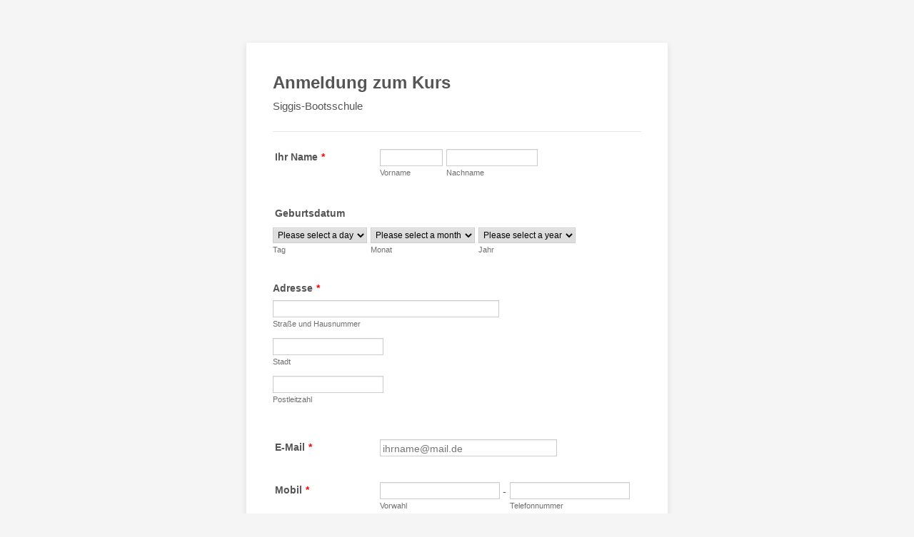

--- FILE ---
content_type: text/html; charset=utf-8
request_url: https://form.jotformeu.com/90323902617352
body_size: 8226
content:
<!DOCTYPE HTML PUBLIC "-//W3C//DTD HTML 4.01//EN" "http://www.w3.org/TR/html4/strict.dtd">
<html lang="en-US"  class="supernova "><head>
<meta http-equiv="Content-Type" content="text/html; charset=utf-8" />
<link rel="alternate" type="application/json+oembed" href="https://www.jotform.com/oembed/?format=json&amp;url=https%3A%2F%2Fform.jotform.com%2F90323902617352" title="oEmbed Form">
<link rel="alternate" type="text/xml+oembed" href="https://www.jotform.com/oembed/?format=xml&amp;url=https%3A%2F%2Fform.jotform.com%2F90323902617352" title="oEmbed Form">
<meta property="og:title" content="Formular" >
<meta property="og:url" content="https://form.jotform.com/90323902617352" >
<meta property="og:description" content="Please click the link to complete this form." >
<meta name="slack-app-id" content="AHNMASS8M">
<meta property="og:image" content="https://cdn.jotfor.ms/assets/img/landing/opengraph.png" />
<link rel="shortcut icon" href="https://cdn.jotfor.ms/assets/img/favicons/favicon-2021-light%402x.png">
<link rel="apple-touch-icon" href="https://cdn.jotfor.ms/assets/img/favicons/favicon-2021-light%402x.png">
<script>
          var favicon = document.querySelector('link[rel="shortcut icon"]');
          window.isDarkMode = (window.matchMedia && window.matchMedia('(prefers-color-scheme: dark)').matches);
          if(favicon && window.isDarkMode) {
              favicon.href = favicon.href.replaceAll('favicon-2021-light%402x.png', 'favicon-2021-dark%402x.png');
          }
      </script><link rel="canonical" href="https://form.jotform.com/90323902617352" />
<meta name="viewport" content="width=device-width, initial-scale=1.0, maximum-scale=5.0, user-scalable=1" />
<meta name="HandheldFriendly" content="true" />
<title>Formular</title>
<link href="https://cdn.jotfor.ms/s/static/21bf33ac6ee/static/formCss.css" rel="stylesheet" type="text/css" />
<link type="text/css" rel="stylesheet" href="https://cdn.jotfor.ms/stylebuilder/static/form-common.css?v=bfad20d
"/>
<style type="text/css">@media print{*{-webkit-print-color-adjust: exact !important;color-adjust: exact !important;}.form-section{display:inline!important}.form-pagebreak{display:none!important}.form-section-closed{height:auto!important}.page-section{position:initial!important}}</style>
<link type="text/css" rel="stylesheet" href="https://cdn.jotfor.ms/stylebuilder/static/form-layout/nova.css?v3.3.68078"/>
<link type="text/css" rel="stylesheet" href="https://cdn.jotfor.ms/themes/CSS/566a91c2977cdfcd478b4567.css?v=3.3.68078&themeRevisionID=59fb4852cf3bfe589c6c6f21"/>
<link type="text/css" rel="stylesheet" href="https://cdn.jotfor.ms/s/static/21bf33ac6ee/css/styles/payment/payment_feature.css?3.3.68078" />
<style type="text/css">
    .form-label-left{
        width:150px;
    }
    .form-line{
        padding-top:12px;
        padding-bottom:12px;
    }
    .form-label-right{
        width:150px;
    }
    body, html{
        margin:0;
        padding:0;
        background:#fff;
    }

    .form-all{
        margin:0px auto;
        padding-top:0px;
        width:590px;
        color:#555 !important;
        font-family:"Lucida Grande", "Lucida Sans Unicode", "Lucida Sans", Verdana, sans-serif;
        font-size:14px;
    }
    .form-radio-item label, .form-checkbox-item label, .form-grading-label, .form-header{
        color: #000769;
    }

</style>

<style type="text/css" id="form-designer-style">
    /* Injected CSS Code */
/*PREFERENCES STYLE*/
    .form-all {
      font-family: Lucida Grande, sans-serif;
    }
    .form-all .qq-upload-button,
    .form-all .form-submit-button,
    .form-all .form-submit-reset,
    .form-all .form-submit-print {
      font-family: Lucida Grande, sans-serif;
    }
    .form-all .form-pagebreak-back-container,
    .form-all .form-pagebreak-next-container {
      font-family: Lucida Grande, sans-serif;
    }
    .form-header-group {
      font-family: Lucida Grande, sans-serif;
    }
    .form-label {
      font-family: Lucida Grande, sans-serif;
    }
  
    .form-label.form-label-auto {
      
    display: block;
    float: none;
    text-align: left;
    width: 100%;
  
    }
  
    .form-line {
      margin-top: 12px 36px 12px 36px px;
      margin-bottom: 12px 36px 12px 36px px;
    }
  
    .form-all {
      width: 590px;
    }
  
    .form-label-left,
    .form-label-right,
    .form-label-left.form-label-auto,
    .form-label-right.form-label-auto {
      width: 150px;
    }
  
    .form-all {
      font-size: 14px
    }
    .form-all .qq-upload-button,
    .form-all .qq-upload-button,
    .form-all .form-submit-button,
    .form-all .form-submit-reset,
    .form-all .form-submit-print {
      font-size: 14px
    }
    .form-all .form-pagebreak-back-container,
    .form-all .form-pagebreak-next-container {
      font-size: 14px
    }
  
    .supernova .form-all, .form-all {
      background-color: #fff;
      border: 1px solid transparent;
    }
  
    .form-all {
      color: #555;
    }
    .form-header-group .form-header {
      color: #555;
    }
    .form-header-group .form-subHeader {
      color: #555;
    }
    .form-label-top,
    .form-label-left,
    .form-label-right,
    .form-html,
    .form-checkbox-item label,
    .form-radio-item label {
      color: #555;
    }
    .form-sub-label {
      color: #6f6f6f;
    }
  
    .supernova {
      background-color: undefined;
    }
    .supernova body {
      background: transparent;
    }
  
    .form-textbox,
    .form-textarea,
    .form-radio-other-input,
    .form-checkbox-other-input,
    .form-captcha input,
    .form-spinner input {
      background-color: undefined;
    }
  
    .supernova {
      background-image: none;
    }
    #stage {
      background-image: none;
    }
  
    .form-all {
      background-image: none;
    }
  
  .ie-8 .form-all:before { display: none; }
  .ie-8 {
    margin-top: auto;
    margin-top: initial;
  }
  
  /*PREFERENCES STYLE*//*__INSPECT_SEPERATOR__*/
    /* Injected CSS Code */
</style>

<link type="text/css" rel="stylesheet" href="https://cdn.jotfor.ms/stylebuilder/static/buttons/form-submit-button-simple_blue.css?3.3.68078"/>
<script>window.enableEventObserver=true</script>
<script>window.CDN="https://cdn.jotfor.ms/"</script>
<script>window.umdRootPath="https://cdn.jotfor.ms/s/umd/484c182c8be/"</script>
<script>window.staticRootPath="https://cdn.jotfor.ms/s/static/21bf33ac6ee/"</script>
<script src="https://cdn.jotfor.ms/s/static/21bf33ac6ee/static/prototype.forms.js" type="text/javascript"></script>
<script src="https://cdn.jotfor.ms/s/static/21bf33ac6ee/static/jotform.forms.js" type="text/javascript"></script>
<script src="https://cdn.jotfor.ms/s/static/21bf33ac6ee/js/punycode-1.4.1.min.js" type="text/javascript" defer></script>
<script type="text/javascript">	JotForm.newDefaultTheme = false;
	JotForm.extendsNewTheme = false;
	// {GPT_APP_SCRIPT}
	JotForm.singleProduct = false;
	JotForm.newPaymentUIForNewCreatedForms = false;
	JotForm.texts = {"confirmEmail":"E-mail does not match","pleaseWait":"Please wait...","validateEmail":"You need to validate this e-mail","confirmClearForm":"Are you sure you want to clear the form","lessThan":"Your score should be less than or equal to","incompleteFields":"There are incomplete required fields. Please complete them.","required":"This field is required.","requireOne":"At least one field required.","requireEveryRow":"Every row is required.","requireEveryCell":"Every cell is required.","email":"Enter a valid e-mail address","alphabetic":"This field can only contain letters","numeric":"This field can only contain numeric values","alphanumeric":"This field can only contain letters and numbers.","cyrillic":"This field can only contain cyrillic characters","url":"This field can only contain a valid URL","currency":"This field can only contain currency values.","fillMask":"Field value must fill mask.","uploadExtensions":"You can only upload following files:","noUploadExtensions":"File has no extension file type (e.g. .txt, .png, .jpeg)","uploadFilesize":"File size cannot be bigger than:","uploadFilesizemin":"File size cannot be smaller than:","gradingScoreError":"Score total should only be less than or equal to","inputCarretErrorA":"Input should not be less than the minimum value:","inputCarretErrorB":"Input should not be greater than the maximum value:","maxDigitsError":"The maximum digits allowed is","minCharactersError":"The number of characters should not be less than the minimum value:","maxCharactersError":"The number of characters should not be more than the maximum value:","freeEmailError":"Free email accounts are not allowed","minSelectionsError":"The minimum required number of selections is ","maxSelectionsError":"The maximum number of selections allowed is ","pastDatesDisallowed":"Date must not be in the past.","dateLimited":"This date is unavailable.","dateInvalid":"This date is not valid. The date format is {format}","dateInvalidSeparate":"This date is not valid. Enter a valid {element}.","ageVerificationError":"You must be older than {minAge} years old to submit this form.","multipleFileUploads_typeError":"{file} has invalid extension. Only {extensions} are allowed.","multipleFileUploads_sizeError":"{file} is too large, maximum file size is {sizeLimit}.","multipleFileUploads_minSizeError":"{file} is too small, minimum file size is {minSizeLimit}.","multipleFileUploads_emptyError":"{file} is empty, please select files again without it.","multipleFileUploads_uploadFailed":"File upload failed, please remove it and upload the file again.","multipleFileUploads_onLeave":"The files are being uploaded, if you leave now the upload will be cancelled.","multipleFileUploads_fileLimitError":"Only {fileLimit} file uploads allowed.","dragAndDropFilesHere_infoMessage":"Drag and drop files here","chooseAFile_infoMessage":"Choose a file","maxFileSize_infoMessage":"Max. file size","generalError":"There are errors on the form. Please fix them before continuing.","generalPageError":"There are errors on this page. Please fix them before continuing.","wordLimitError":"Too many words. The limit is","wordMinLimitError":"Too few words.  The minimum is","characterLimitError":"Too many Characters.  The limit is","characterMinLimitError":"Too few characters. The minimum is","ccInvalidNumber":"Credit Card Number is invalid.","ccInvalidCVC":"CVC number is invalid.","ccInvalidExpireDate":"Expire date is invalid.","ccInvalidExpireMonth":"Expiration month is invalid.","ccInvalidExpireYear":"Expiration year is invalid.","ccMissingDetails":"Please fill up the credit card details.","ccMissingProduct":"Please select at least one product.","ccMissingDonation":"Please enter numeric values for donation amount.","disallowDecimals":"Please enter a whole number.","restrictedDomain":"This domain is not allowed","ccDonationMinLimitError":"Minimum amount is {minAmount} {currency}","requiredLegend":"All fields marked with * are required and must be filled.","geoPermissionTitle":"Permission Denied","geoPermissionDesc":"Check your browser's privacy settings.","geoNotAvailableTitle":"Position Unavailable","geoNotAvailableDesc":"Location provider not available. Please enter the address manually.","geoTimeoutTitle":"Timeout","geoTimeoutDesc":"Please check your internet connection and try again.","selectedTime":"Selected Time","formerSelectedTime":"Former Time","cancelAppointment":"Cancel Appointment","cancelSelection":"Cancel Selection","confirmSelection":"Confirm Selection","noSlotsAvailable":"No slots available","slotUnavailable":"{time} on {date} has been selected is unavailable. Please select another slot.","multipleError":"There are {count} errors on this page. Please correct them before moving on.","oneError":"There is {count} error on this page. Please correct it before moving on.","doneMessage":"Well done! All errors are fixed.","invalidTime":"Enter a valid time","doneButton":"Done","reviewSubmitText":"Review and Submit","nextButtonText":"Next","prevButtonText":"Previous","seeErrorsButton":"See Errors","notEnoughStock":"Not enough stock for the current selection","notEnoughStock_remainedItems":"Not enough stock for the current selection ({count} items left)","soldOut":"Sold Out","justSoldOut":"Just Sold Out","selectionSoldOut":"Selection Sold Out","subProductItemsLeft":"({count} items left)","startButtonText":"START","submitButtonText":"Submit","submissionLimit":"Sorry! Only one entry is allowed. <br> Multiple submissions are disabled for this form.","reviewBackText":"Back to Form","seeAllText":"See All","progressMiddleText":"of","fieldError":"field has an error.","error":"Error"};
	JotForm.isFormViewTrackingAllowed = true;
	JotForm.replaceTagTest = true;
	JotForm.activeRedirect = "thanktext";
	JotForm.uploadServerURL = "https://upload.jotform.com/upload";
	JotForm.submitError="jumpToFirstError";

	JotForm.init(function(){
	/*INIT-START*/
if (window.JotForm && JotForm.accessible) $('input_47').setAttribute('tabindex',0);
	/*INIT-END*/
	});

   setTimeout(function() {
JotForm.paymentExtrasOnTheFly([null,null,null,null,null,null,null,null,null,null,null,null,null,null,{"name":"submit","qid":"14","text":"Abschicken","type":"control_button"},{"name":"ihrName","qid":"15","text":"Ihr Name","type":"control_fullname"},null,null,null,null,null,null,null,null,null,null,{"name":"mobil","qid":"26","text":"Mobil","type":"control_phone"},{"name":"telefon","qid":"27","text":"Telefon","type":"control_phone"},{"name":"geburtsdatum28","qid":"28","text":"Geburtsdatum","type":"control_birthdate"},{"name":"email29","qid":"29","text":"E-Mail","type":"control_email"},null,null,{"name":"hiermitMelde","qid":"32","text":"Hiermit melde ich mich fur folgenden Kurs an:","type":"control_head"},null,null,null,null,null,null,null,null,null,null,null,null,null,null,{"name":"nachricht","qid":"47","text":"Nachricht","type":"control_textarea","wysiwyg":"Disable"},{"description":"","name":"name48","qid":"48","text":"See - Kurs 3 Tage - Einfuhrungskurs am","type":"control_checkbox"},{"description":"","name":"adresse","qid":"49","text":"Adresse","type":"control_address"},{"name":"anmeldungZum","qid":"50","text":"Anmeldung zum Kurs","type":"control_head"},{"description":"","name":"seefunk","qid":"51","text":"Seefunk - SRC - Einfuhrungskurs am","type":"control_checkbox"},{"description":"","name":"binnenfunk","qid":"52","text":"Binnenfunk - UBI - Einfuhrungskurs am","type":"control_checkbox"},null,{"description":"","name":"name54","qid":"54","text":"Binnen - Tageskurs","type":"control_checkbox"}]);}, 20); 
</script>
</head>
<body>
<form class="jotform-form" onsubmit="return typeof testSubmitFunction !== 'undefined' && testSubmitFunction();" action="https://eu-submit.jotform.com/submit/90323902617352" method="post" name="form_90323902617352" id="90323902617352" accept-charset="utf-8" autocomplete="on"><input type="hidden" name="formID" value="90323902617352" /><input type="hidden" id="JWTContainer" value="" /><input type="hidden" id="cardinalOrderNumber" value="" /><input type="hidden" id="jsExecutionTracker" name="jsExecutionTracker" value="build-date-1768381104494" /><input type="hidden" id="submitSource" name="submitSource" value="unknown" /><input type="hidden" id="submitDate" name="submitDate" value="undefined" /><input type="hidden" id="buildDate" name="buildDate" value="1768381104494" /><input type="hidden" name="uploadServerUrl" value="https://upload.jotform.com/upload" /><input type="hidden" name="eventObserver" value="1" />
  <div role="main" class="form-all">
    <ul class="form-section page-section" role="presentation">
      <li id="cid_50" class="form-input-wide" data-type="control_head">
        <div class="form-header-group  header-default">
          <div class="header-text httal htvam">
            <h2 id="header_50" class="form-header" data-component="header">Anmeldung zum Kurs</h2>
            <div id="subHeader_50" class="form-subHeader">Siggis-Bootsschule</div>
          </div>
        </div>
      </li>
      <li class="form-line jf-required" data-type="control_fullname" id="id_15"><label class="form-label form-label-left" id="label_15" for="first_15" aria-hidden="false"> Ihr Name<span class="form-required">*</span> </label>
        <div id="cid_15" class="form-input jf-required">
          <div data-wrapper-react="true"><span class="form-sub-label-container" style="vertical-align:top" data-input-type="first"><input type="text" id="first_15" name="q15_ihrName[first]" class="form-textbox validate[required]" data-defaultvalue="" autoComplete="section-input_15 given-name" size="10" data-component="first" aria-labelledby="label_15 sublabel_15_first" required="" value="" /><label class="form-sub-label" for="first_15" id="sublabel_15_first" style="min-height:13px">Vorname</label></span><span class="form-sub-label-container" style="vertical-align:top" data-input-type="last"><input type="text" id="last_15" name="q15_ihrName[last]" class="form-textbox validate[required]" data-defaultvalue="" autoComplete="section-input_15 family-name" size="15" data-component="last" aria-labelledby="label_15 sublabel_15_last" required="" value="" /><label class="form-sub-label" for="last_15" id="sublabel_15_last" style="min-height:13px">Nachname</label></span></div>
        </div>
      </li>
      <li class="form-line" data-type="control_birthdate" id="id_28"><label class="form-label form-label-left" id="label_28" for="input_28" aria-hidden="false"> Geburtsdatum </label>
        <div id="cid_28" class="form-input">
          <div data-wrapper-react="true"><span class="form-sub-label-container" style="vertical-align:top"><select name="q28_geburtsdatum28[day]" id="input_28_day" class="form-dropdown" data-component="birthdate-day" aria-labelledby="label_28 sublabel_28_day">
                <option value="">Please select a day</option>
                <option value="1">1</option>
                <option value="2">2</option>
                <option value="3">3</option>
                <option value="4">4</option>
                <option value="5">5</option>
                <option value="6">6</option>
                <option value="7">7</option>
                <option value="8">8</option>
                <option value="9">9</option>
                <option value="10">10</option>
                <option value="11">11</option>
                <option value="12">12</option>
                <option value="13">13</option>
                <option value="14">14</option>
                <option value="15">15</option>
                <option value="16">16</option>
                <option value="17">17</option>
                <option value="18">18</option>
                <option value="19">19</option>
                <option value="20">20</option>
                <option value="21">21</option>
                <option value="22">22</option>
                <option value="23">23</option>
                <option value="24">24</option>
                <option value="25">25</option>
                <option value="26">26</option>
                <option value="27">27</option>
                <option value="28">28</option>
                <option value="29">29</option>
                <option value="30">30</option>
                <option value="31">31</option>
              </select><label class="form-sub-label" for="input_28_day" id="sublabel_28_day" style="min-height:13px">Tag</label></span><span class="form-sub-label-container" style="vertical-align:top"><select name="q28_geburtsdatum28[month]" id="input_28_month" class="form-dropdown" data-component="birthdate-month" aria-labelledby="label_28 sublabel_28_month">
                <option value="">Please select a month</option>
                <option value="1">Januar</option>
                <option value="2">Februar</option>
                <option value="3">M&amp;auml;rz</option>
                <option value="4">April</option>
                <option value="5">Mai</option>
                <option value="6">Juni</option>
                <option value="7">Juli</option>
                <option value="8">August</option>
                <option value="9">September</option>
                <option value="10">Oktober</option>
                <option value="11">November</option>
                <option value="12">Dezember</option>
              </select><label class="form-sub-label" for="input_28_month" id="sublabel_28_month" style="min-height:13px">Monat</label></span><span class="form-sub-label-container" style="vertical-align:top"><select name="q28_geburtsdatum28[year]" id="input_28_year" class="form-dropdown" data-component="birthdate-year" aria-labelledby="label_28 sublabel_28_year">
                <option value="">Please select a year</option>
                <option value="2026">2026</option>
                <option value="2025">2025</option>
                <option value="2024">2024</option>
                <option value="2023">2023</option>
                <option value="2022">2022</option>
                <option value="2021">2021</option>
                <option value="2020">2020</option>
                <option value="2019">2019</option>
                <option value="2018">2018</option>
                <option value="2017">2017</option>
                <option value="2016">2016</option>
                <option value="2015">2015</option>
                <option value="2014">2014</option>
                <option value="2013">2013</option>
                <option value="2012">2012</option>
                <option value="2011">2011</option>
                <option value="2010">2010</option>
                <option value="2009">2009</option>
                <option value="2008">2008</option>
                <option value="2007">2007</option>
                <option value="2006">2006</option>
                <option value="2005">2005</option>
                <option value="2004">2004</option>
                <option value="2003">2003</option>
                <option value="2002">2002</option>
                <option value="2001">2001</option>
                <option value="2000">2000</option>
                <option value="1999">1999</option>
                <option value="1998">1998</option>
                <option value="1997">1997</option>
                <option value="1996">1996</option>
                <option value="1995">1995</option>
                <option value="1994">1994</option>
                <option value="1993">1993</option>
                <option value="1992">1992</option>
                <option value="1991">1991</option>
                <option value="1990">1990</option>
                <option value="1989">1989</option>
                <option value="1988">1988</option>
                <option value="1987">1987</option>
                <option value="1986">1986</option>
                <option value="1985">1985</option>
                <option value="1984">1984</option>
                <option value="1983">1983</option>
                <option value="1982">1982</option>
                <option value="1981">1981</option>
                <option value="1980">1980</option>
                <option value="1979">1979</option>
                <option value="1978">1978</option>
                <option value="1977">1977</option>
                <option value="1976">1976</option>
                <option value="1975">1975</option>
                <option value="1974">1974</option>
                <option value="1973">1973</option>
                <option value="1972">1972</option>
                <option value="1971">1971</option>
                <option value="1970">1970</option>
                <option value="1969">1969</option>
                <option value="1968">1968</option>
                <option value="1967">1967</option>
                <option value="1966">1966</option>
                <option value="1965">1965</option>
                <option value="1964">1964</option>
                <option value="1963">1963</option>
                <option value="1962">1962</option>
                <option value="1961">1961</option>
                <option value="1960">1960</option>
                <option value="1959">1959</option>
                <option value="1958">1958</option>
                <option value="1957">1957</option>
                <option value="1956">1956</option>
                <option value="1955">1955</option>
                <option value="1954">1954</option>
                <option value="1953">1953</option>
                <option value="1952">1952</option>
                <option value="1951">1951</option>
                <option value="1950">1950</option>
                <option value="1949">1949</option>
                <option value="1948">1948</option>
                <option value="1947">1947</option>
                <option value="1946">1946</option>
                <option value="1945">1945</option>
                <option value="1944">1944</option>
                <option value="1943">1943</option>
                <option value="1942">1942</option>
                <option value="1941">1941</option>
                <option value="1940">1940</option>
                <option value="1939">1939</option>
                <option value="1938">1938</option>
                <option value="1937">1937</option>
                <option value="1936">1936</option>
                <option value="1935">1935</option>
                <option value="1934">1934</option>
                <option value="1933">1933</option>
                <option value="1932">1932</option>
                <option value="1931">1931</option>
                <option value="1930">1930</option>
                <option value="1929">1929</option>
                <option value="1928">1928</option>
                <option value="1927">1927</option>
                <option value="1926">1926</option>
                <option value="1925">1925</option>
                <option value="1924">1924</option>
                <option value="1923">1923</option>
                <option value="1922">1922</option>
                <option value="1921">1921</option>
                <option value="1920">1920</option>
              </select><label class="form-sub-label" for="input_28_year" id="sublabel_28_year" style="min-height:13px">Jahr</label></span></div>
        </div>
      </li>
      <li class="form-line jf-required" data-type="control_address" id="id_49"><label class="form-label form-label-top form-label-auto" id="label_49" for="input_49_addr_line1" aria-hidden="false"> Adresse<span class="form-required">*</span> </label>
        <div id="cid_49" class="form-input-wide jf-required">
          <div summary="" class="form-address-table jsTest-addressField">
            <div class="form-address-line-wrapper jsTest-address-line-wrapperField"><span class="form-address-line form-address-street-line jsTest-address-lineField"><span class="form-sub-label-container" style="vertical-align:top"><input type="text" id="input_49_addr_line1" name="q49_adresse[addr_line1]" class="form-textbox validate[required] form-address-line" data-defaultvalue="" autoComplete="section-input_49 address-line1" data-component="address_line_1" aria-labelledby="label_49 sublabel_49_addr_line1" required="" value="" /><label class="form-sub-label" for="input_49_addr_line1" id="sublabel_49_addr_line1" style="min-height:13px">Straße und Hausnummer</label></span></span></div>
            <div class="form-address-line-wrapper jsTest-address-line-wrapperField" style="display:none"><span class="form-address-line form-address-street-line jsTest-address-lineField"><span class="form-sub-label-container" style="vertical-align:top"><input type="text" id="input_49_addr_line2" name="q49_adresse[addr_line2]" class="form-textbox form-address-line" data-defaultvalue="" autoComplete="section-input_49 off" data-component="address_line_2" aria-labelledby="label_49 sublabel_49_addr_line2" value="" /><label class="form-sub-label" for="input_49_addr_line2" id="sublabel_49_addr_line2" style="min-height:13px">Straße und Hausnummer (zweite Zeile)</label></span></span></div>
            <div class="form-address-line-wrapper jsTest-address-line-wrapperField"><span class="form-address-line form-address-city-line jsTest-address-lineField "><span class="form-sub-label-container" style="vertical-align:top"><input type="text" id="input_49_city" name="q49_adresse[city]" class="form-textbox validate[required] form-address-city" data-defaultvalue="" autoComplete="section-input_49 address-level2" data-component="city" aria-labelledby="label_49 sublabel_49_city" required="" value="" /><label class="form-sub-label" for="input_49_city" id="sublabel_49_city" style="min-height:13px">Stadt</label></span></span><span class="form-address-line form-address-state-line jsTest-address-lineField form-address-hiddenLine" style="display:none"><span class="form-sub-label-container" style="vertical-align:top"><input type="text" id="input_49_state" name="q49_adresse[state]" class="form-textbox validate[required] form-address-state" data-defaultvalue="" autoComplete="section-input_49 off" data-component="state" aria-labelledby="label_49" required="" value="" /></span></span></div>
            <div class="form-address-line-wrapper jsTest-address-line-wrapperField"><span class="form-address-line form-address-zip-line jsTest-address-lineField "><span class="form-sub-label-container" style="vertical-align:top"><input type="text" id="input_49_postal" name="q49_adresse[postal]" class="form-textbox form-address-postal" data-defaultvalue="" autoComplete="section-input_49 postal-code" data-component="zip" aria-labelledby="label_49 sublabel_49_postal" value="" /><label class="form-sub-label" for="input_49_postal" id="sublabel_49_postal" style="min-height:13px">Postleitzahl</label></span></span></div>
          </div>
        </div>
      </li>
      <li class="form-line jf-required" data-type="control_email" id="id_29"><label class="form-label form-label-left" id="label_29" for="input_29" aria-hidden="false"> E-Mail<span class="form-required">*</span> </label>
        <div id="cid_29" class="form-input jf-required"> <input type="email" id="input_29" name="q29_email29" class="form-textbox validate[required, Email]" data-defaultvalue="" autoComplete="section-input_29 email" size="30" placeholder="ihrname@mail.de" data-component="email" aria-labelledby="label_29" required="" value="" /> </div>
      </li>
      <li class="form-line jf-required" data-type="control_phone" id="id_26"><label class="form-label form-label-left" id="label_26" for="input_26_area" aria-hidden="false"> Mobil<span class="form-required">*</span> </label>
        <div id="cid_26" class="form-input jf-required">
          <div data-wrapper-react="true"><span class="form-sub-label-container" style="vertical-align:top" data-input-type="areaCode"><input type="tel" id="input_26_area" name="q26_mobil[area]" class="form-textbox validate[required]" data-defaultvalue="" autoComplete="section-input_26 tel-area-code" data-component="areaCode" aria-labelledby="label_26 sublabel_26_area" required="" value="" /><span class="phone-separate" aria-hidden="true"> -</span><label class="form-sub-label" for="input_26_area" id="sublabel_26_area" style="min-height:13px">Vorwahl</label></span><span class="form-sub-label-container" style="vertical-align:top" data-input-type="phone"><input type="tel" id="input_26_phone" name="q26_mobil[phone]" class="form-textbox validate[required]" data-defaultvalue="" autoComplete="section-input_26 tel-local" data-component="phone" aria-labelledby="label_26 sublabel_26_phone" required="" value="" /><label class="form-sub-label" for="input_26_phone" id="sublabel_26_phone" style="min-height:13px">Telefonnummer</label></span></div>
        </div>
      </li>
      <li class="form-line" data-type="control_phone" id="id_27"><label class="form-label form-label-left" id="label_27" for="input_27_area" aria-hidden="false"> Telefon </label>
        <div id="cid_27" class="form-input">
          <div data-wrapper-react="true"><span class="form-sub-label-container" style="vertical-align:top" data-input-type="areaCode"><input type="tel" id="input_27_area" name="q27_telefon[area]" class="form-textbox" data-defaultvalue="" autoComplete="section-input_27 tel-area-code" data-component="areaCode" aria-labelledby="label_27 sublabel_27_area" value="" /><span class="phone-separate" aria-hidden="true"> -</span><label class="form-sub-label" for="input_27_area" id="sublabel_27_area" style="min-height:13px">Vorwahl</label></span><span class="form-sub-label-container" style="vertical-align:top" data-input-type="phone"><input type="tel" id="input_27_phone" name="q27_telefon[phone]" class="form-textbox" data-defaultvalue="" autoComplete="section-input_27 tel-local" data-component="phone" aria-labelledby="label_27 sublabel_27_phone" value="" /><label class="form-sub-label" for="input_27_phone" id="sublabel_27_phone" style="min-height:13px">Telefonnummer</label></span></div>
        </div>
      </li>
      <li id="cid_32" class="form-input-wide" data-type="control_head">
        <div class="form-header-group  header-small">
          <div class="header-text httal htvam">
            <h3 id="header_32" class="form-header" data-component="header">Hiermit melde ich mich für folgenden Kurs an:</h3>
          </div>
        </div>
      </li>
      <li class="form-line" data-type="control_checkbox" id="id_48"><label class="form-label form-label-top form-label-auto" id="label_48" aria-hidden="false"> See - Kurs 3 Tage - Einführungskurs am </label>
        <div id="cid_48" class="form-input-wide">
          <div class="form-single-column" role="group" aria-labelledby="label_48" data-component="checkbox"><span class="form-checkbox-item" style="clear:left"><span class="dragger-item"></span><input aria-describedby="label_48" type="checkbox" class="form-checkbox" id="input_48_0" name="q48_name48[]" value="08.02.2026 - Sonntag - 10:00 Uhr bis 12:30 Uhr" /><label id="label_input_48_0" for="input_48_0">08.02.2026 - Sonntag - 10:00 Uhr bis 12:30 Uhr</label></span><span class="form-checkbox-item" style="clear:left"><span class="dragger-item"></span><input aria-describedby="label_48" type="checkbox" class="form-checkbox" id="input_48_1" name="q48_name48[]" value="08.03.2026 - Sonntag - 10:00 Uhr bis 12:30 Uhr" /><label id="label_input_48_1" for="input_48_1">08.03.2026 - Sonntag - 10:00 Uhr bis 12:30 Uhr</label></span><span class="form-checkbox-item" style="clear:left"><span class="dragger-item"></span><input aria-describedby="label_48" type="checkbox" class="form-checkbox" id="input_48_2" name="q48_name48[]" value="29.03.2026 - Sonntag - 10:00 Uhr bis 12:30 Uhr" /><label id="label_input_48_2" for="input_48_2">29.03.2026 - Sonntag - 10:00 Uhr bis 12:30 Uhr</label></span></div>
        </div>
      </li>
      <li class="form-line" data-type="control_checkbox" id="id_54"><label class="form-label form-label-top form-label-auto" id="label_54" aria-hidden="false"> Binnen - Tageskurs </label>
        <div id="cid_54" class="form-input-wide">
          <div class="form-single-column" role="group" aria-labelledby="label_54" data-component="checkbox"><span class="form-checkbox-item" style="clear:left"><span class="dragger-item"></span><input aria-describedby="label_54" type="checkbox" class="form-checkbox" id="input_54_0" name="q54_name54[]" value="14.02.2026 - Samstag - 10:00 Uhr bis 15:00 Uhr" /><label id="label_input_54_0" for="input_54_0">14.02.2026 - Samstag - 10:00 Uhr bis 15:00 Uhr</label></span><span class="form-checkbox-item" style="clear:left"><span class="dragger-item"></span><input aria-describedby="label_54" type="checkbox" class="form-checkbox" id="input_54_1" name="q54_name54[]" value="14.03.2026 - Samstag - 10:00 Uhr bis 15:00 Uhr" /><label id="label_input_54_1" for="input_54_1">14.03.2026 - Samstag - 10:00 Uhr bis 15:00 Uhr</label></span><span class="form-checkbox-item" style="clear:left"><span class="dragger-item"></span><input aria-describedby="label_54" type="checkbox" class="form-checkbox" id="input_54_2" name="q54_name54[]" value="14.04.2026 - Samstag - 10:00 Uhr bis 15:00 Uhr" /><label id="label_input_54_2" for="input_54_2">14.04.2026 - Samstag - 10:00 Uhr bis 15:00 Uhr</label></span></div>
        </div>
      </li>
      <li class="form-line" data-type="control_checkbox" id="id_51"><label class="form-label form-label-top form-label-auto" id="label_51" for="input_51_0" aria-hidden="false"> Seefunk - SRC - Einführungskurs am </label>
        <div id="cid_51" class="form-input-wide">
          <div class="form-single-column" role="group" aria-labelledby="label_51" data-component="checkbox"><span class="form-checkbox-item" style="clear:left"><span class="dragger-item"></span><input aria-describedby="label_51" type="checkbox" class="form-checkbox" id="input_51_0" name="q51_seefunk[]" value="02.02.2026 - Montag - 18:00 Uhr bis 19:30 Uhr" /><label id="label_input_51_0" for="input_51_0">02.02.2026 - Montag - 18:00 Uhr bis 19:30 Uhr</label></span></div>
        </div>
      </li>
      <li class="form-line" data-type="control_checkbox" id="id_52"><label class="form-label form-label-top form-label-auto" id="label_52" for="input_52_0" aria-hidden="false"> Binnenfunk - UBI - Einführungskurs am </label>
        <div id="cid_52" class="form-input-wide">
          <div class="form-single-column" role="group" aria-labelledby="label_52" data-component="checkbox"><span class="form-checkbox-item" style="clear:left"><span class="dragger-item"></span><input aria-describedby="label_52" type="checkbox" class="form-checkbox" id="input_52_0" name="q52_binnenfunk[]" value="10.02.2026 - Dienstag - 18:00 Uhr bis 19:30 Uhr" /><label id="label_input_52_0" for="input_52_0">10.02.2026 - Dienstag - 18:00 Uhr bis 19:30 Uhr</label></span></div>
        </div>
      </li>
      <li class="form-line" data-type="control_textarea" id="id_47"><label class="form-label form-label-top" id="label_47" for="input_47" aria-hidden="false"> Nachricht </label>
        <div id="cid_47" class="form-input-wide"> <textarea id="input_47" class="form-textarea" name="q47_nachricht" cols="40" rows="6" data-component="textarea" aria-labelledby="label_47"></textarea> </div>
      </li>
      <li class="form-line" data-type="control_button" id="id_14">
        <div id="cid_14" class="form-input-wide">
          <div data-align="center" class="form-buttons-wrapper form-buttons-center   jsTest-button-wrapperField"><button id="input_14" type="submit" class="form-submit-button form-submit-button-simple_blue submit-button jf-form-buttons jsTest-submitField legacy-submit" data-component="button" data-content="">Abschicken</button></div>
        </div>
      </li>
      <li style="display:none">Should be Empty: <input type="text" name="website" value="" type="hidden" /></li>
    </ul>
  </div>
  <script>
    JotForm.showJotFormPowered = "old_footer";
  </script>
  <script>
    JotForm.poweredByText = "Powered by Jotform";
  </script><input type="hidden" class="simple_spc" id="simple_spc" name="simple_spc" value="90323902617352" />
  <script type="text/javascript">
    var all_spc = document.querySelectorAll("form[id='90323902617352'] .si" + "mple" + "_spc");
    for (var i = 0; i < all_spc.length; i++)
    {
      all_spc[i].value = "90323902617352-90323902617352";
    }
  </script>
</form></body>
</html><script type="text/javascript">JotForm.forwardToEu=true;</script><script type="text/javascript">JotForm.isNewSACL=true;</script>